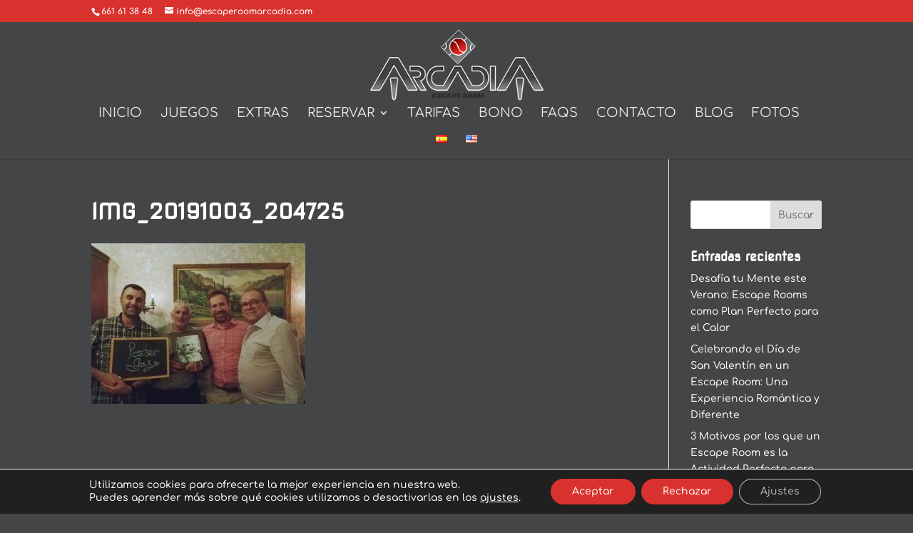

--- FILE ---
content_type: text/css
request_url: https://www.escaperoomarcadia.com/wp-content/themes/Divi-Child/style.css?ver=4.21.1
body_size: 383
content:
/*
 Theme Name:   La-Busqueda Escape Room
 Author:       La-Busqueda
 Author URI:   http://www.la-busqueda.com
 Template:     Divi
 Version:      2.7
 License:      GNU General Public License v2 or later
 License URI:  http://www.gnu.org/licenses/gpl-2.0.html
*/
.ab-columnizer .booked, .ab-columnizer .booked:hover {
    opacity: 0.5;
    cursor: default !important;
    background-color: #d9322e !important;
}
#main-content {
	background-color: #434546;
}
.et-social-rss a.icon:before {
	content: "\e09a" !important;
}
.et-social-tripadvisor a.icon:before {
    content: url("https://www.la-busqueda.com/wp-content/uploads/2018/02/tripadvisor-icon.png") !important;
}